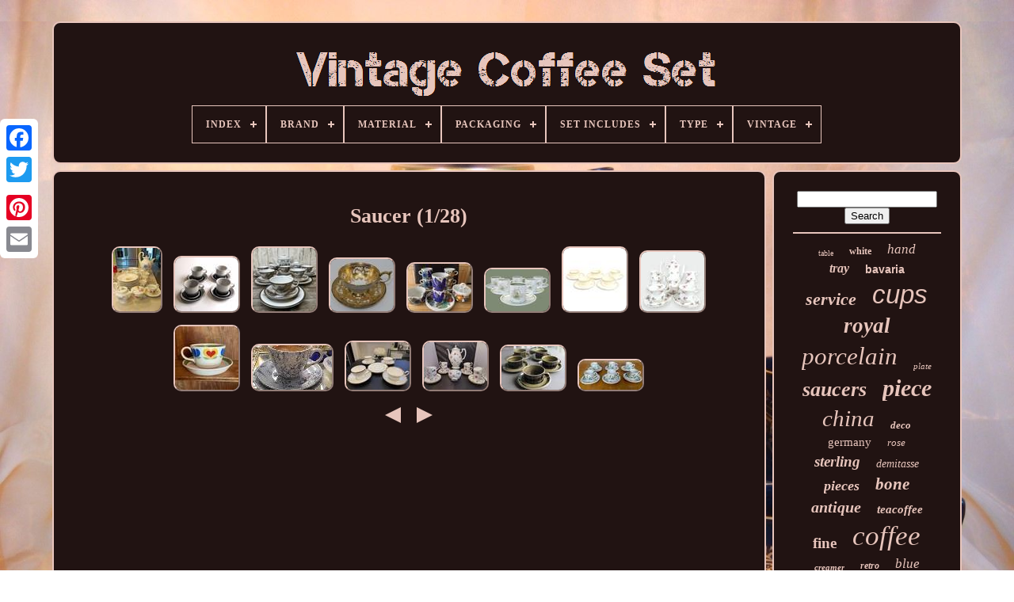

--- FILE ---
content_type: text/html; charset=UTF-8
request_url: https://vintagecoffeeset.org/en/pefun/saucer.php
body_size: 5355
content:
<!DOCTYPE  HTML>
	<HTML>  	

	

<HEAD> 

  

	 	<TITLE>	Saucer	 </TITLE> 	



		 <LINK TYPE='image/png'  HREF='https://vintagecoffeeset.org/favicon.png' REL='icon'>
	
<META CONTENT='text/html; charset=UTF-8'	HTTP-EQUIV='content-type'>
 
	 	  
<META	NAME='viewport' CONTENT='width=device-width, initial-scale=1'> 
  
	
	  	<LINK  HREF='https://vintagecoffeeset.org/nugahe.css' REL='stylesheet' TYPE='text/css'>	 	 
	
<LINK  TYPE='text/css' REL='stylesheet' HREF='https://vintagecoffeeset.org/tapuno.css'>

 


	  <SCRIPT SRC='https://code.jquery.com/jquery-latest.min.js' TYPE='text/javascript'>
  
</SCRIPT>
   
 
	<SCRIPT   SRC='https://vintagecoffeeset.org/xykydynuve.js' TYPE='text/javascript'>   
 </SCRIPT>    	 

	 		
<!--#######################################################################-->
<SCRIPT TYPE='text/javascript'   SRC='https://vintagecoffeeset.org/memumodoqy.js'></SCRIPT>  	
	  	
	<SCRIPT TYPE='text/javascript' SRC='https://vintagecoffeeset.org/xisa.js' ASYNC>
 
</SCRIPT>
	 <SCRIPT ASYNC TYPE='text/javascript' SRC='https://vintagecoffeeset.org/gyqi.js'> 
	 </SCRIPT>

	 
	
	 
 <SCRIPT  TYPE='text/javascript'>
      var a2a_config = a2a_config || {};a2a_config.no_3p = 1;	
	 </SCRIPT> 

	
		
<SCRIPT TYPE='text/javascript'>
	window.onload = function ()
	{
		mipu('kywyfofa', 'Search', 'https://vintagecoffeeset.org/en/cage.php');
		mibe("xudyfic.php","qtcznh", "Saucer");
		
		
	}
	  
</SCRIPT>
 
 
  
</HEAD>
 
 
  	


 
<BODY DATA-ID='-1'>  	





	 	

 <DIV	STYLE='left:0px; top:150px;' CLASS='a2a_kit a2a_kit_size_32 a2a_floating_style a2a_vertical_style'>


		  
 <A  CLASS='a2a_button_facebook'>

</A>
		
		
 			<A CLASS='a2a_button_twitter'> 
 </A>


 	  	 
			<A CLASS='a2a_button_google_plus'>	  </A>	 	
		
<!--#######################################################################-->
<A   CLASS='a2a_button_pinterest'>	</A>
 	
		

 
  

<!--#######################################################################-->
<A  CLASS='a2a_button_email'>   
</A> 		
	 </DIV>  

	  <DIV ID='duduwoqih'>   	 
		  
 	<DIV   ID='kykeluhiz'>		 	   
			  <A HREF='https://vintagecoffeeset.org/en/'>  
  <IMG SRC='https://vintagecoffeeset.org/en/vintage-coffee-set.gif' ALT='Vintage Coffee Set'> 		 

</A> 
 


			
<div id='vupu' class='align-center'>
<ul>
<li class='has-sub'><a href='https://vintagecoffeeset.org/en/'><span>Index</span></a>
<ul>
	<li><a href='https://vintagecoffeeset.org/en/all-items-vintage-coffee-set.php'><span>All items</span></a></li>
	<li><a href='https://vintagecoffeeset.org/en/latest-items-vintage-coffee-set.php'><span>Latest items</span></a></li>
	<li><a href='https://vintagecoffeeset.org/en/top-items-vintage-coffee-set.php'><span>Top items</span></a></li>
	<li><a href='https://vintagecoffeeset.org/en/recent-videos-vintage-coffee-set.php'><span>Recent videos</span></a></li>
</ul>
</li>

<li class='has-sub'><a href='https://vintagecoffeeset.org/en/brand/'><span>Brand</span></a>
<ul>
	<li><a href='https://vintagecoffeeset.org/en/brand/arabia.php'><span>Arabia (44)</span></a></li>
	<li><a href='https://vintagecoffeeset.org/en/brand/aynsley.php'><span>Aynsley (31)</span></a></li>
	<li><a href='https://vintagecoffeeset.org/en/brand/bavaria.php'><span>Bavaria (27)</span></a></li>
	<li><a href='https://vintagecoffeeset.org/en/brand/denby.php'><span>Denby (41)</span></a></li>
	<li><a href='https://vintagecoffeeset.org/en/brand/frank-m-whiting.php'><span>Frank M. Whiting (42)</span></a></li>
	<li><a href='https://vintagecoffeeset.org/en/brand/limoges.php'><span>Limoges (47)</span></a></li>
	<li><a href='https://vintagecoffeeset.org/en/brand/lomonosov.php'><span>Lomonosov (55)</span></a></li>
	<li><a href='https://vintagecoffeeset.org/en/brand/noritake.php'><span>Noritake (61)</span></a></li>
	<li><a href='https://vintagecoffeeset.org/en/brand/paragon.php'><span>Paragon (47)</span></a></li>
	<li><a href='https://vintagecoffeeset.org/en/brand/portmeirion.php'><span>Portmeirion (29)</span></a></li>
	<li><a href='https://vintagecoffeeset.org/en/brand/reed-barton.php'><span>Reed & Barton (29)</span></a></li>
	<li><a href='https://vintagecoffeeset.org/en/brand/rosenthal.php'><span>Rosenthal (55)</span></a></li>
	<li><a href='https://vintagecoffeeset.org/en/brand/royal-albert.php'><span>Royal Albert (132)</span></a></li>
	<li><a href='https://vintagecoffeeset.org/en/brand/royal-doulton.php'><span>Royal Doulton (50)</span></a></li>
	<li><a href='https://vintagecoffeeset.org/en/brand/royal-worcester.php'><span>Royal Worcester (37)</span></a></li>
	<li><a href='https://vintagecoffeeset.org/en/brand/shelley.php'><span>Shelley (36)</span></a></li>
	<li><a href='https://vintagecoffeeset.org/en/brand/susie-cooper.php'><span>Susie Cooper (31)</span></a></li>
	<li><a href='https://vintagecoffeeset.org/en/brand/unmarked.php'><span>Unmarked (52)</span></a></li>
	<li><a href='https://vintagecoffeeset.org/en/brand/villeroy-boch.php'><span>Villeroy & Boch (30)</span></a></li>
	<li><a href='https://vintagecoffeeset.org/en/brand/wedgwood.php'><span>Wedgwood (100)</span></a></li>
	<li><a href='https://vintagecoffeeset.org/en/latest-items-vintage-coffee-set.php'>Other (4307)</a></li>
</ul>
</li>

<li class='has-sub'><a href='https://vintagecoffeeset.org/en/material/'><span>Material</span></a>
<ul>
	<li><a href='https://vintagecoffeeset.org/en/material/bakelite.php'><span>Bakelite (15)</span></a></li>
	<li><a href='https://vintagecoffeeset.org/en/material/bone-china.php'><span>Bone China (410)</span></a></li>
	<li><a href='https://vintagecoffeeset.org/en/material/brass.php'><span>Brass (18)</span></a></li>
	<li><a href='https://vintagecoffeeset.org/en/material/ceramic.php'><span>Ceramic (347)</span></a></li>
	<li><a href='https://vintagecoffeeset.org/en/material/ceramic-porcelain.php'><span>Ceramic & Porcelain (40)</span></a></li>
	<li><a href='https://vintagecoffeeset.org/en/material/ceramic-porcelain.php'><span>Ceramic, Porcelain (31)</span></a></li>
	<li><a href='https://vintagecoffeeset.org/en/material/china.php'><span>China (18)</span></a></li>
	<li><a href='https://vintagecoffeeset.org/en/material/copper.php'><span>Copper (18)</span></a></li>
	<li><a href='https://vintagecoffeeset.org/en/material/earthenware.php'><span>Earthenware (40)</span></a></li>
	<li><a href='https://vintagecoffeeset.org/en/material/fine-bone-china.php'><span>Fine Bone China (22)</span></a></li>
	<li><a href='https://vintagecoffeeset.org/en/material/glass.php'><span>Glass (80)</span></a></li>
	<li><a href='https://vintagecoffeeset.org/en/material/ironstone.php'><span>Ironstone (24)</span></a></li>
	<li><a href='https://vintagecoffeeset.org/en/material/metal.php'><span>Metal (34)</span></a></li>
	<li><a href='https://vintagecoffeeset.org/en/material/porcelain.php'><span>Porcelain (708)</span></a></li>
	<li><a href='https://vintagecoffeeset.org/en/material/porcelain-china.php'><span>Porcelain / China (445)</span></a></li>
	<li><a href='https://vintagecoffeeset.org/en/material/porzellan.php'><span>Porzellan (47)</span></a></li>
	<li><a href='https://vintagecoffeeset.org/en/material/pottery.php'><span>Pottery (28)</span></a></li>
	<li><a href='https://vintagecoffeeset.org/en/material/silver-plate.php'><span>Silver Plate (27)</span></a></li>
	<li><a href='https://vintagecoffeeset.org/en/material/stoneware.php'><span>Stoneware (105)</span></a></li>
	<li><a href='https://vintagecoffeeset.org/en/material/wood.php'><span>Wood (27)</span></a></li>
	<li><a href='https://vintagecoffeeset.org/en/latest-items-vintage-coffee-set.php'>Other (2799)</a></li>
</ul>
</li>

<li class='has-sub'><a href='https://vintagecoffeeset.org/en/packaging/'><span>Packaging</span></a>
<ul>
	<li><a href='https://vintagecoffeeset.org/en/packaging/box.php'><span>Box (8)</span></a></li>
	<li><a href='https://vintagecoffeeset.org/en/packaging/boxed.php'><span>Boxed (10)</span></a></li>
	<li><a href='https://vintagecoffeeset.org/en/packaging/unboxed.php'><span>Unboxed (54)</span></a></li>
	<li><a href='https://vintagecoffeeset.org/en/latest-items-vintage-coffee-set.php'>Other (5211)</a></li>
</ul>
</li>

<li class='has-sub'><a href='https://vintagecoffeeset.org/en/set-includes/'><span>Set Includes</span></a>
<ul>
	<li><a href='https://vintagecoffeeset.org/en/set-includes/coffee-cup.php'><span>Coffee Cup (10)</span></a></li>
	<li><a href='https://vintagecoffeeset.org/en/set-includes/coffee-cup-saucer.php'><span>Coffee Cup, Saucer (9)</span></a></li>
	<li><a href='https://vintagecoffeeset.org/en/set-includes/coffee-cup-tea-cup.php'><span>Coffee Cup, Tea Cup (7)</span></a></li>
	<li><a href='https://vintagecoffeeset.org/en/set-includes/coffee-mug.php'><span>Coffee Mug (26)</span></a></li>
	<li><a href='https://vintagecoffeeset.org/en/set-includes/coffee-set.php'><span>Coffee Set (10)</span></a></li>
	<li><a href='https://vintagecoffeeset.org/en/set-includes/complete-coffee-set.php'><span>Complete Coffee Set (37)</span></a></li>
	<li><a href='https://vintagecoffeeset.org/en/set-includes/complete-tea-set.php'><span>Complete Tea Set (12)</span></a></li>
	<li><a href='https://vintagecoffeeset.org/en/set-includes/creamer-sugar-bowl.php'><span>Creamer, Sugar Bowl (14)</span></a></li>
	<li><a href='https://vintagecoffeeset.org/en/set-includes/cup.php'><span>Cup (24)</span></a></li>
	<li><a href='https://vintagecoffeeset.org/en/set-includes/cup-saucer-set.php'><span>Cup & Saucer Set (110)</span></a></li>
	<li><a href='https://vintagecoffeeset.org/en/set-includes/cup-saucer.php'><span>Cup, Saucer (18)</span></a></li>
	<li><a href='https://vintagecoffeeset.org/en/set-includes/cups.php'><span>Cups (10)</span></a></li>
	<li><a href='https://vintagecoffeeset.org/en/set-includes/jug.php'><span>Jug (11)</span></a></li>
	<li><a href='https://vintagecoffeeset.org/en/set-includes/mug.php'><span>Mug (5)</span></a></li>
	<li><a href='https://vintagecoffeeset.org/en/set-includes/saucer.php'><span>Saucer (30)</span></a></li>
	<li><a href='https://vintagecoffeeset.org/en/set-includes/see-description.php'><span>See Description (17)</span></a></li>
	<li><a href='https://vintagecoffeeset.org/en/set-includes/sugar-bowl.php'><span>Sugar Bowl (21)</span></a></li>
	<li><a href='https://vintagecoffeeset.org/en/set-includes/tea-cup.php'><span>Tea Cup (11)</span></a></li>
	<li><a href='https://vintagecoffeeset.org/en/set-includes/tea-cup-saucer-set.php'><span>Tea Cup & Saucer Set (34)</span></a></li>
	<li><a href='https://vintagecoffeeset.org/en/set-includes/teapot.php'><span>Teapot (10)</span></a></li>
	<li><a href='https://vintagecoffeeset.org/en/latest-items-vintage-coffee-set.php'>Other (4857)</a></li>
</ul>
</li>

<li class='has-sub'><a href='https://vintagecoffeeset.org/en/type/'><span>Type</span></a>
<ul>
	<li><a href='https://vintagecoffeeset.org/en/type/canister-set.php'><span>Canister Set (15)</span></a></li>
	<li><a href='https://vintagecoffeeset.org/en/type/coffee-tea-set.php'><span>Coffee / Tea Set (168)</span></a></li>
	<li><a href='https://vintagecoffeeset.org/en/type/coffee-cup.php'><span>Coffee Cup (62)</span></a></li>
	<li><a href='https://vintagecoffeeset.org/en/type/coffee-cup-saucer.php'><span>Coffee Cup & Saucer (402)</span></a></li>
	<li><a href='https://vintagecoffeeset.org/en/type/coffee-mug-set.php'><span>Coffee Mug Set (14)</span></a></li>
	<li><a href='https://vintagecoffeeset.org/en/type/coffee-pot.php'><span>Coffee Pot (108)</span></a></li>
	<li><a href='https://vintagecoffeeset.org/en/type/coffee-set.php'><span>Coffee Set (388)</span></a></li>
	<li><a href='https://vintagecoffeeset.org/en/type/coffee-table.php'><span>Coffee Table (27)</span></a></li>
	<li><a href='https://vintagecoffeeset.org/en/type/complete-coffee-set.php'><span>Complete Coffee Set (19)</span></a></li>
	<li><a href='https://vintagecoffeeset.org/en/type/cup.php'><span>Cup (47)</span></a></li>
	<li><a href='https://vintagecoffeeset.org/en/type/cup-saucer.php'><span>Cup & Saucer (119)</span></a></li>
	<li><a href='https://vintagecoffeeset.org/en/type/cup-saucer-set.php'><span>Cup & Saucer Set (33)</span></a></li>
	<li><a href='https://vintagecoffeeset.org/en/type/dinner-service.php'><span>Dinner Service (19)</span></a></li>
	<li><a href='https://vintagecoffeeset.org/en/type/set.php'><span>Set (18)</span></a></li>
	<li><a href='https://vintagecoffeeset.org/en/type/tables.php'><span>Tables (55)</span></a></li>
	<li><a href='https://vintagecoffeeset.org/en/type/tea-coffee-set.php'><span>Tea / Coffee Set (30)</span></a></li>
	<li><a href='https://vintagecoffeeset.org/en/type/tea-cup.php'><span>Tea Cup (17)</span></a></li>
	<li><a href='https://vintagecoffeeset.org/en/type/tea-cup-saucer.php'><span>Tea Cup & Saucer (124)</span></a></li>
	<li><a href='https://vintagecoffeeset.org/en/type/tea-set.php'><span>Tea Set (282)</span></a></li>
	<li><a href='https://vintagecoffeeset.org/en/type/teapots-tea-sets.php'><span>Teapots & Tea Sets (17)</span></a></li>
	<li><a href='https://vintagecoffeeset.org/en/latest-items-vintage-coffee-set.php'>Other (3319)</a></li>
</ul>
</li>

<li class='has-sub'><a href='https://vintagecoffeeset.org/en/vintage/'><span>Vintage</span></a>
<ul>
	<li><a href='https://vintagecoffeeset.org/en/vintage/unique.php'><span>Unique (2)</span></a></li>
	<li><a href='https://vintagecoffeeset.org/en/vintage/yes.php'><span>Yes (1405)</span></a></li>
	<li><a href='https://vintagecoffeeset.org/en/latest-items-vintage-coffee-set.php'>Other (3876)</a></li>
</ul>
</li>

</ul>
</div>

		 	 
</DIV> 

		   
	<DIV ID='metizijy'>
 
 
				 

 <DIV   ID='zivybabaj'>


				
<DIV ID='sujalohe'>
    </DIV>


				<h1>Saucer (1/28)</h1>
<ul>
<li><a href="https://vintagecoffeeset.org/en/vintage-meissen-flowers-swan-neck-luncheon-tea-coffee-set-of-12-minus-1-saucer.php" title="Vintage Meissen Flowers Swan Neck Luncheon Tea/coffee Set Of 12 (minus 1 Saucer)"><img src="https://vintagecoffeeset.org/en/image/Vintage-Meissen-Flowers-Swan-Neck-Luncheon-Tea-Coffee-Set-of-12-minus-1-Saucer-01-etnz.jpg" alt="Vintage Meissen Flowers Swan Neck Luncheon Tea/coffee Set Of 12 (minus 1 Saucer)"/></a></li>
<li><a href="https://vintagecoffeeset.org/en/arabia-finland-vintage-taika-coffee-cup-saucer-set-of-4.php" title="Arabia Finland Vintage Taika Coffee Cup, Saucer Set Of 4"><img src="https://vintagecoffeeset.org/en/image/Arabia-Finland-Vintage-Taika-Coffee-Cup-Saucer-Set-of-4-01-mm.jpg" alt="Arabia Finland Vintage Taika Coffee Cup, Saucer Set Of 4"/></a></li>
<li><a href="https://vintagecoffeeset.org/en/vintage-japanese-lithopane-geisha-tea-set-cup-saucer-side-plate-x5-tea-pot.php" title="Vintage Japanese Lithopane Geisha Tea Set Cup Saucer Side Plate X5 Tea Pot"><img src="https://vintagecoffeeset.org/en/image/Vintage-Japanese-Lithopane-Geisha-Tea-Set-Cup-Saucer-Side-Plate-X5-Tea-Pot-01-fzb.jpg" alt="Vintage Japanese Lithopane Geisha Tea Set Cup Saucer Side Plate X5 Tea Pot"/></a></li>
<li><a href="https://vintagecoffeeset.org/en/vintage-aynsley-7949-gold-encrusted-scalloped-coffee-or-tea-cup-saucer-set.php" title="Vintage Aynsley 7949 Gold Encrusted Scalloped Coffee Or Tea Cup &amp; Saucer Set"><img src="https://vintagecoffeeset.org/en/image/Vintage-Aynsley-7949-Gold-Encrusted-Scalloped-Coffee-or-Tea-Cup-Saucer-Set-01-uo.jpg" alt="Vintage Aynsley 7949 Gold Encrusted Scalloped Coffee Or Tea Cup &amp; Saucer Set"/></a></li>
<li><a href="https://vintagecoffeeset.org/en/vintage-villeroy-boch-acapulco-coffee-cup-saucer-x-6-milk-and-sugar-set.php" title="Vintage Villeroy &amp; Boch Acapulco Coffee Cup &amp; Saucer X 6 Milk And Sugar Set"><img src="https://vintagecoffeeset.org/en/image/Vintage-Villeroy-Boch-Acapulco-Coffee-Cup-Saucer-X-6-Milk-And-Sugar-Set-01-ln.jpg" alt="Vintage Villeroy &amp; Boch Acapulco Coffee Cup &amp; Saucer X 6 Milk And Sugar Set"/></a></li>
<li><a href="https://vintagecoffeeset.org/en/susie-cooper-orchid-coffee-set-for-6-green-vintage-english-china-cup-saucer.php" title="Susie Cooper Orchid Coffee Set For 6 Green Vintage English China Cup Saucer"><img src="https://vintagecoffeeset.org/en/image/SUSIE-COOPER-ORCHID-Coffee-Set-for-6-Green-Vintage-English-China-Cup-Saucer-01-gn.jpg" alt="Susie Cooper Orchid Coffee Set For 6 Green Vintage English China Cup Saucer"/></a></li>
<li><a href="https://vintagecoffeeset.org/en/vintage-coffee-set-5-cups-with-saucer-louise-geschutzt-porcelain.php" title="Vintage Coffee Set 5 Cups With Saucer, Louise Geschutzt Porcelain"><img src="https://vintagecoffeeset.org/en/image/Vintage-Coffee-Set-5-Cups-with-Saucer-Louise-Geschutzt-Porcelain-01-tayk.jpg" alt="Vintage Coffee Set 5 Cups With Saucer, Louise Geschutzt Porcelain"/></a></li>
<li><a href="https://vintagecoffeeset.org/en/vintage-royal-albert-15pc-pink-roses-bone-china-coffee-set-pot-cup-saucer-floral.php" title="Vintage Royal Albert 15pc Pink Roses Bone China Coffee Set Pot Cup Saucer Floral"><img src="https://vintagecoffeeset.org/en/image/Vintage-Royal-Albert-15pc-Pink-Roses-Bone-China-Coffee-Set-Pot-Cup-Saucer-Floral-01-gtqf.jpg" alt="Vintage Royal Albert 15pc Pink Roses Bone China Coffee Set Pot Cup Saucer Floral"/></a></li>
<li><a href="https://vintagecoffeeset.org/en/vintage-arabia-of-finland-konni-coffee-tea-cup-saucer-set-olga-osol-design.php" title="Vintage Arabia Of Finland K&Ouml;nni Coffee Tea Cup &amp; Saucer Set, Olga Osol Design"><img src="https://vintagecoffeeset.org/en/image/Vintage-ARABIA-of-Finland-KONNI-Coffee-Tea-Cup-Saucer-Set-Olga-Osol-Design-01-kjzx.jpg" alt="Vintage Arabia Of Finland K&Ouml;nni Coffee Tea Cup &amp; Saucer Set, Olga Osol Design"/></a></li>
<li><a href="https://vintagecoffeeset.org/en/antique-cups-cupandsaucer-blueblanc-vintage-spode-coffee-u0026-tea-cup-and-saucer.php" title="Antique Cups Cupandsaucer Blueblanc Vintage Spode Coffee U0026 Tea Cup And Saucer"><img src="https://vintagecoffeeset.org/en/image/Antique-Cups-Cupandsaucer-Blueblanc-Vintage-Spode-Coffee-U0026-Tea-Cup-And-Saucer-01-tb.jpg" alt="Antique Cups Cupandsaucer Blueblanc Vintage Spode Coffee U0026 Tea Cup And Saucer"/></a></li>
<li><a href="https://vintagecoffeeset.org/en/wedgwood-vintage-tea-coffee-cup-saucer-set-with-cake-plates-3-celine-mini.php" title="Wedgwood Vintage Tea &amp; Coffee Cup &amp; Saucer Set With Cake Plates + 3 Celine Mini"><img src="https://vintagecoffeeset.org/en/image/Wedgwood-Vintage-Tea-Coffee-Cup-Saucer-Set-with-Cake-Plates-3-Celine-mini-01-cmk.jpg" alt="Wedgwood Vintage Tea &amp; Coffee Cup &amp; Saucer Set With Cake Plates + 3 Celine Mini"/></a></li>
<li><a href="https://vintagecoffeeset.org/en/aynsley-florida-coffee-pot-demitasse-cup-saucer-set-with-sugar-bowl-bone-china.php" title="Aynsley Florida Coffee Pot Demitasse Cup &amp; Saucer Set With Sugar Bowl Bone China"><img src="https://vintagecoffeeset.org/en/image/AYNSLEY-FLORIDA-Coffee-Pot-Demitasse-Cup-Saucer-Set-with-Sugar-Bowl-Bone-China-01-wte.jpg" alt="Aynsley Florida Coffee Pot Demitasse Cup &amp; Saucer Set With Sugar Bowl Bone China"/></a></li>
<li><a href="https://vintagecoffeeset.org/en/arabia-kosmos-coffee-tea-cup-saucer-set-of-5-vintage-1960-s.php" title="Arabia Kosmos Coffee Tea Cup Saucer Set Of 5 Vintage 1960&#039;s"><img src="https://vintagecoffeeset.org/en/image/Arabia-Kosmos-Coffee-Tea-Cup-Saucer-set-of-5-Vintage-1960-s-01-pt.jpg" alt="Arabia Kosmos Coffee Tea Cup Saucer Set Of 5 Vintage 1960&#039;s"/></a></li>
<li><a href="https://vintagecoffeeset.org/en/vintage-gien-france-espresso-oiseaux-de-paradis-coffee-cup-saucer-6-piece-set.php" title="Vintage Gien France Espresso Oiseaux De Paradis Coffee Cup &amp; Saucer 6 Piece Set"><img src="https://vintagecoffeeset.org/en/image/Vintage-GIEN-France-espresso-Oiseaux-de-Paradis-coffee-cup-saucer-6-Piece-Set-01-gvol.jpg" alt="Vintage Gien France Espresso Oiseaux De Paradis Coffee Cup &amp; Saucer 6 Piece Set"/></a></li>
</ul>
<a href="https://vintagecoffeeset.org/./en/pefun/saucer-28.php" id="dydo"></a><a href="https://vintagecoffeeset.org/./en/pefun/saucer-2.php" id="dibovahi"></a>
				
				
	
	<DIV CLASS='a2a_kit'  STYLE='margin:10px auto 0px auto'>




					 <SCRIPT	TYPE='text/javascript'>
 

						mojebig();
						

 
</SCRIPT> 
				 </DIV>	


				
				
  <DIV  CLASS='a2a_kit a2a_kit_size_32 a2a_default_style' STYLE='margin:10px auto;width:200px;'>
					 

 <A CLASS='a2a_button_facebook'>
</A>  
					  		 <A CLASS='a2a_button_twitter'>
</A>
	 
							<A CLASS='a2a_button_google_plus'> 

</A>
					<A CLASS='a2a_button_pinterest'>
 </A> 	 
	 

 	
						

<A	CLASS='a2a_button_email'>	    </A>

 
				
 </DIV>  	

					
				
			</DIV>
	

 
			 

<DIV	ID='mipecyjo'>
				
				<DIV   ID='kywyfofa'>
		 
					
	
  <HR>		
				 	</DIV>   

				
	<DIV ID='fafo'>	    </DIV>

	

				
				
 
<DIV ID='bikyry'> 	 
 	
 
					<a style="font-family:Aapex;font-size:10px;font-weight:normal;font-style:normal;text-decoration:none" href="https://vintagecoffeeset.org/en/pefun/table.php">table</a><a style="font-family:Garamond;font-size:12px;font-weight:bold;font-style:normal;text-decoration:none" href="https://vintagecoffeeset.org/en/pefun/white.php">white</a><a style="font-family:Bookman Old Style;font-size:17px;font-weight:lighter;font-style:italic;text-decoration:none" href="https://vintagecoffeeset.org/en/pefun/hand.php">hand</a><a style="font-family:MS-DOS CP 437;font-size:16px;font-weight:bold;font-style:italic;text-decoration:none" href="https://vintagecoffeeset.org/en/pefun/tray.php">tray</a><a style="font-family:Helvetica;font-size:14px;font-weight:bolder;font-style:normal;text-decoration:none" href="https://vintagecoffeeset.org/en/pefun/bavaria.php">bavaria</a><a style="font-family:Small Fonts;font-size:22px;font-weight:bolder;font-style:italic;text-decoration:none" href="https://vintagecoffeeset.org/en/pefun/service.php">service</a><a style="font-family:Helvetica;font-size:33px;font-weight:lighter;font-style:italic;text-decoration:none" href="https://vintagecoffeeset.org/en/pefun/cups.php">cups</a><a style="font-family:Century Gothic;font-size:27px;font-weight:bold;font-style:italic;text-decoration:none" href="https://vintagecoffeeset.org/en/pefun/royal.php">royal</a><a style="font-family:Bookman Old Style;font-size:31px;font-weight:normal;font-style:oblique;text-decoration:none" href="https://vintagecoffeeset.org/en/pefun/porcelain.php">porcelain</a><a style="font-family:Motor;font-size:11px;font-weight:normal;font-style:italic;text-decoration:none" href="https://vintagecoffeeset.org/en/pefun/plate.php">plate</a><a style="font-family:Cursive Elegant;font-size:26px;font-weight:bold;font-style:oblique;text-decoration:none" href="https://vintagecoffeeset.org/en/pefun/saucers.php">saucers</a><a style="font-family:Wide Latin;font-size:30px;font-weight:bold;font-style:italic;text-decoration:none" href="https://vintagecoffeeset.org/en/pefun/piece.php">piece</a><a style="font-family:Braggadocio;font-size:29px;font-weight:lighter;font-style:italic;text-decoration:none" href="https://vintagecoffeeset.org/en/pefun/china.php">china</a><a style="font-family:Ner Berolina MT;font-size:13px;font-weight:bolder;font-style:italic;text-decoration:none" href="https://vintagecoffeeset.org/en/pefun/deco.php">deco</a><a style="font-family:Palatino;font-size:15px;font-weight:lighter;font-style:normal;text-decoration:none" href="https://vintagecoffeeset.org/en/pefun/germany.php">germany</a><a style="font-family:Albertus Extra Bold;font-size:13px;font-weight:normal;font-style:italic;text-decoration:none" href="https://vintagecoffeeset.org/en/pefun/rose.php">rose</a><a style="font-family:Lincoln;font-size:19px;font-weight:bolder;font-style:oblique;text-decoration:none" href="https://vintagecoffeeset.org/en/pefun/sterling.php">sterling</a><a style="font-family:Humanst521 Cn BT;font-size:14px;font-weight:lighter;font-style:oblique;text-decoration:none" href="https://vintagecoffeeset.org/en/pefun/demitasse.php">demitasse</a><a style="font-family:Arial MT Condensed Light;font-size:18px;font-weight:bold;font-style:italic;text-decoration:none" href="https://vintagecoffeeset.org/en/pefun/pieces.php">pieces</a><a style="font-family:Old English;font-size:21px;font-weight:bolder;font-style:italic;text-decoration:none" href="https://vintagecoffeeset.org/en/pefun/bone.php">bone</a><a style="font-family:Footlight MT Light;font-size:20px;font-weight:bold;font-style:italic;text-decoration:none" href="https://vintagecoffeeset.org/en/pefun/antique.php">antique</a><a style="font-family:Lansbury;font-size:15px;font-weight:bold;font-style:italic;text-decoration:none" href="https://vintagecoffeeset.org/en/pefun/teacoffee.php">teacoffee</a><a style="font-family:Lansbury;font-size:19px;font-weight:bolder;font-style:normal;text-decoration:none" href="https://vintagecoffeeset.org/en/pefun/fine.php">fine</a><a style="font-family:Merlin;font-size:35px;font-weight:normal;font-style:italic;text-decoration:none" href="https://vintagecoffeeset.org/en/pefun/coffee.php">coffee</a><a style="font-family:Univers Condensed;font-size:11px;font-weight:bolder;font-style:italic;text-decoration:none" href="https://vintagecoffeeset.org/en/pefun/creamer.php">creamer</a><a style="font-family:Arial MT Condensed Light;font-size:12px;font-weight:bold;font-style:italic;text-decoration:none" href="https://vintagecoffeeset.org/en/pefun/retro.php">retro</a><a style="font-family:Arial Rounded MT Bold;font-size:17px;font-weight:lighter;font-style:oblique;text-decoration:none" href="https://vintagecoffeeset.org/en/pefun/blue.php">blue</a><a style="font-family:Ner Berolina MT;font-size:18px;font-weight:bolder;font-style:italic;text-decoration:none" href="https://vintagecoffeeset.org/en/pefun/england.php">england</a><a style="font-family:Charcoal;font-size:25px;font-weight:bolder;font-style:italic;text-decoration:none" href="https://vintagecoffeeset.org/en/pefun/rare.php">rare</a><a style="font-family:Script MT Bold;font-size:32px;font-weight:lighter;font-style:italic;text-decoration:none" href="https://vintagecoffeeset.org/en/pefun/silver.php">silver</a><a style="font-family:Desdemona;font-size:16px;font-weight:lighter;font-style:normal;text-decoration:none" href="https://vintagecoffeeset.org/en/pefun/albert.php">albert</a><a style="font-family:Zap Chance;font-size:23px;font-weight:normal;font-style:oblique;text-decoration:none" href="https://vintagecoffeeset.org/en/pefun/saucer.php">saucer</a><a style="font-family:Wide Latin;font-size:24px;font-weight:bold;font-style:normal;text-decoration:none" href="https://vintagecoffeeset.org/en/pefun/sugar.php">sugar</a><a style="font-family:Chicago;font-size:34px;font-weight:bold;font-style:italic;text-decoration:none" href="https://vintagecoffeeset.org/en/pefun/vintage.php">vintage</a><a style="font-family:Albertus Extra Bold;font-size:28px;font-weight:bolder;font-style:oblique;text-decoration:none" href="https://vintagecoffeeset.org/en/pefun/gold.php">gold</a>  
				 </DIV>   

			
			 
</DIV>		 


		

 </DIV>		  
	
		

 
<DIV ID='povedipu'>
 	   	
		
			

<UL>

				
 
   
<LI> 
	
						  <A	HREF='https://vintagecoffeeset.org/en/'> Index</A> 

				


</LI>	  
						   
<LI>	  
						 <A  HREF='https://vintagecoffeeset.org/en/hosytu.php'>
 Contact Form
    

</A>	
				   
</LI>
	

				  <LI>  
					

<A  HREF='https://vintagecoffeeset.org/en/privacypolicy.php'>
Privacy Policy Agreement
</A>
				
</LI>
				 	 
<LI>		
					<A HREF='https://vintagecoffeeset.org/en/terms-of-service.php'>
	

 
Service Agreement</A>

  
				 
	</LI>   

				 

<LI>
						 
<!--#######################################################################-->
<A HREF='https://vintagecoffeeset.org/?l=en'> 	 EN  </A>	 
					&nbsp;
					
 <A HREF='https://vintagecoffeeset.org/?l=fr'> 	 FR
</A>	 

 
				 	 
</LI>
 		
				
				
				  
		
  <DIV CLASS='a2a_kit a2a_kit_size_32 a2a_default_style'   STYLE='margin:10px auto;width:200px;'>
 

					 <A CLASS='a2a_button_facebook'>
 </A>
	 

					  
<A CLASS='a2a_button_twitter'>
 </A>
	 

					
 
  	  <A CLASS='a2a_button_google_plus'>	    </A>  
						 <A CLASS='a2a_button_pinterest'>
 

 </A>     	
					

 
<A CLASS='a2a_button_email'> 	 
 	</A>
	 
				    </DIV>
 
				
			</UL>  
			
		  </DIV>

 	  

	
   

</DIV> 		
   	
  	
<!--#######################################################################-->
<SCRIPT  TYPE='text/javascript' SRC='//static.addtoany.com/menu/page.js'>
		</SCRIPT>

  </BODY>
 	
 
</HTML>

--- FILE ---
content_type: text/css
request_url: https://vintagecoffeeset.org/nugahe.css
body_size: 1639
content:
 #povedipu	{			margin:0px 8px;	 	padding:24px;

	display:block;  	
 	background-color:#211312;   	border-radius:10px; 
border:2px solid #E7C5BC;} 

#jogexixe input[type="text"]	{ 
	 
 margin:0px 10px 10px 0px;	 	width:58%; 
}    

#zivybabaj img	{

 	border-width:2px; 
  	height:auto;
 	
		margin:5px; 	max-width:90%;	
	 	border-color:#E7C5BC;border-style:outset; 
 	border-radius:10px;
}

#sujalohe	{  	 
	 width:100%;
  	margin:0px auto 8px auto; 


}   
#jogexixe input	{

	

	border-radius:2px; padding:6px;      	border:2px solid #E7C5BC;
 
}  
  H1	{ 	 font-size:26px; 		}
  

 	#zivybabaj ol	{	 	

		list-style-type:disc; 	
	 	padding:0px; 

margin:0px; 
} 		
  
	
#dydo:hover	{    border-color:transparent #FFFFFF transparent transparent;	} 

	


hr	{
  border:1px solid #E7C5BC;	margin:10px 0px; }

 

 
#bikyry a	{	
	

 display:inline-block;
					overflow:hidden;


		word-wrap:normal;	 	max-width:100%;	
	text-overflow:ellipsis;	
   	margin:0px 10px;    }

 	 #zivybabaj ol li	{ 	margin:0px 10px;
	} 
	#jogexixe input[type="submit"]	{	
	 	color:#E7C5BC;


 background-color:#211312;	  }

 
		#kykeluhiz img	{
 

 max-width:100%;
  
 
 }
 




 	#kykeluhiz	{

 

 

	margin:0px 8px;  	background-color:#211312;		display:block; 
 	padding:24px;  	border-radius:10px; 	border:2px solid #E7C5BC;    }
 
	#dibovahi	{	margin:10px; 	
 border-width:10px 0 10px 20px; 
 	border-color:transparent transparent transparent #E7C5BC; 	border-style:solid;	
  
 	width:0;
	 	display:inline-block;
 	 		 	height:0;
 	} 
 	
 
#fafo	{	
 	 	width:95%;
 
		margin:0px auto 8px auto;

	 } 	  
	 #povedipu ul	{    	display:inline-block;	 

margin:0px; 

		padding:0px;
 }  
 #zivybabaj ul	{	

	margin:0px;

list-style-type:none; 	padding:0px; 		}   

#fafo:empty	{ 
 
  display:none;
 	 }    
 
#povedipu li	{	margin:13px 28px; 	   	display:inline-block;} 	 
#zivybabaj	{ 
	 	background-color:#211312;  	border:2px solid #E7C5BC;		
  	border-radius:10px;   
	padding:24px; 



	width:79%;  
display:table-cell;			color:#E7C5BC; 	}  
#dibovahi:hover	{	 
border-color:transparent transparent transparent #FFFFFF;	 } 

	 
/*#######################################################################*/
#metizijy div	{  

vertical-align:top; 	border-spacing:0px;

}	
a	{	 	text-decoration:underline;     	display:inline-block; 
	color:#E7C5BC; 	font-weight:bold; } 
 

#mipecyjo	{

 


	border:2px solid #E7C5BC; 

	width:21%;		

	color:#E7C5BC;  
	 	border-radius:10px; 

	padding:24px;
 
 
	display:table-cell; 	 	background-color:#211312; }





#duduwoqih	{		margin:27px auto 28px auto;
			 
  width:91%;	}		 
html, body	{

 	


		height:100%;	
		
 		background-image:url("https://vintagecoffeeset.org/vintage-coffee-set-wjv.jpg"); 
	margin:0 0 0 0;
	
 		font-size:17px;  
 		background-size:cover;	 	 	text-align:center;
font-family:Garamond;}
 #vupu	{
text-align:left;
	 } 
 
 


   #sujalohe:empty	{  display:none; 	
 } 
.a2a_default_style	{	 		
display:none; 
 }
#jogexixe input[type="submit"]:active	{	   

filter:alpha(opacity=70);

	opacity:0.7; 
 
}  	
 	
#dydo	{     
		display:inline-block;

	 border-color:transparent #E7C5BC transparent transparent;  	height:0; 
 		border-width:10px 20px 10px 0; 	border-style:solid;	width:0; 
			margin:10px;  }	 
  
 

 #zivybabaj img:hover	{ 	  border-radius:10px;

  

 	border-color:#E7C5BC; 		}


	 
#metizijy	{ 
 	border-spacing:8px;  


 	table-layout:fixed; 	display:table;
 	width:100%;
	}

		#zivybabaj ul li	{ 		  
display:inline;	
} 
 
@media only screen and (max-width: 1020px)	{
	.a2a_default_style	{   display:block;  
 }	
 
.a2a_floating_style.a2a_vertical_style	{
 

	
 display:none;
   } 
 	}  


@media only screen and (max-width: 760px), (min-device-width: 760px) and (max-device-width: 1024px)	{   
  
 
  #zivybabaj	{	  			 			display:block;
  		width:100%;

margin:10px 0px;	 		padding:10px 5px;
    } 
#duduwoqih	{
 		padding:0px; 

				width:80%;  margin:8px auto;		display:block;	}
	 
#povedipu li	{	
  


display:block; 
}
 
 .a2a_default_style	{display:block;


}  

 
	#kykeluhiz	{

 	width:100%;  
 margin:10px 0px;  

  		display:block; 
  		padding:5px;  

}
#povedipu	{ 
		 			padding:10px 5px;
  
 width:100%;   		display:block;

 	 
		margin:10px 0px; 		 } 	

  #bikyry	{
margin:10px;  }
   

 

	.a2a_floating_style.a2a_vertical_style	{ 
   

display:none; 				}   	
  
#jogexixe	{

  margin:10px; 
   
} 	
 	
 #metizijy	{ 
display:block;
 		margin:0px;		padding:0px;			width:100%;
}   
  


#mipecyjo	{    		display:block;

		padding:5px; 				margin:10px 0px;
	width:100%; }  
  
 	  		}	
